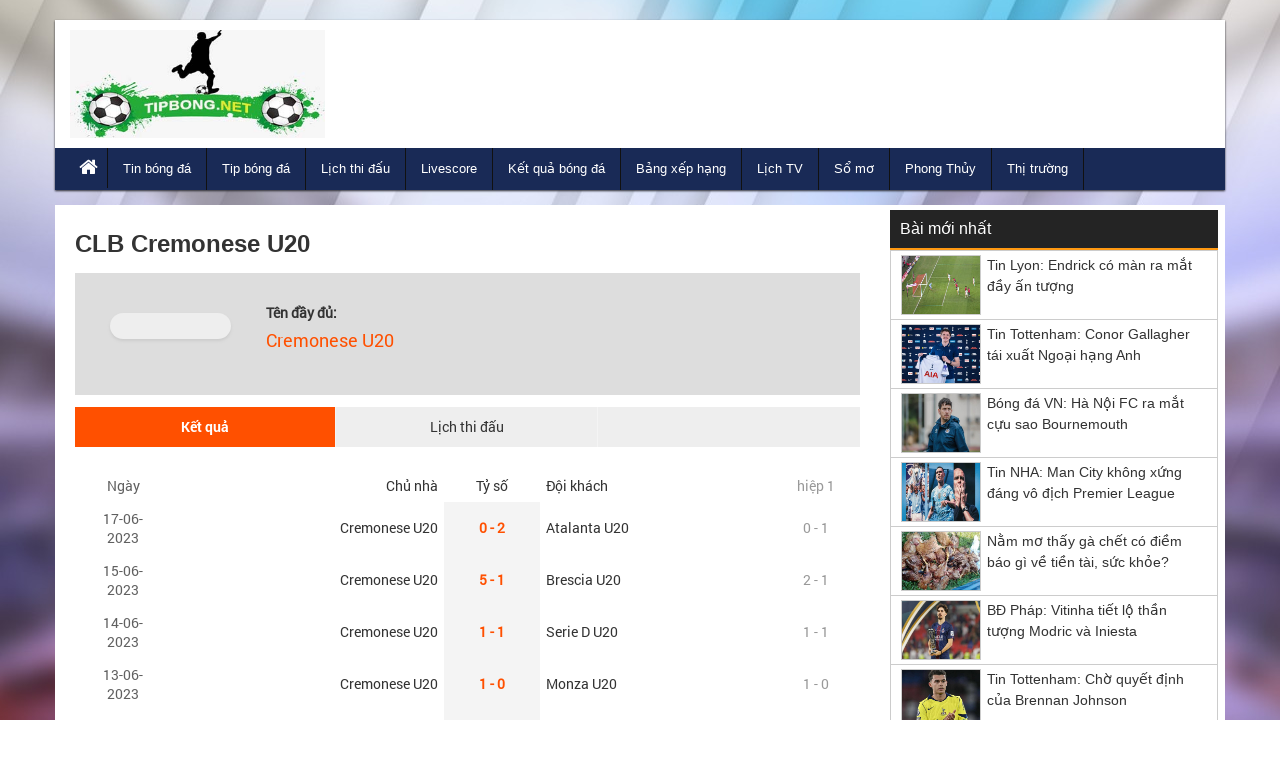

--- FILE ---
content_type: text/html; charset=UTF-8
request_url: https://tipbong.net/doi-tuyen-cremonese-u20-22039/
body_size: 5168
content:
<!DOCTYPE HTML>
<html lang="vi">
<head>
<meta charset="UTF-8">
<meta name="viewport" content="width=device-width, initial-scale=1">
<link rel="shortcut icon" href="https://tipbong.net/wp-content/uploads/2018/12/fvc.png" type="image/x-icon" />
<link href="https://tipbong.net/wp-content/themes/bongdaxoso/css/bootstrap.css" rel="stylesheet" type="text/css" />
<link href="https://tipbong.net/wp-content/themes/bongdaxoso/css/slider/style.css" rel="stylesheet" type="text/css" />
<link href="https://tipbong.net/wp-content/themes/bongdaxoso/css/slider/responsive.css" rel="stylesheet" type="text/css" />
<link href="https://tipbong.net/wp-content/themes/bongdaxoso/css/style.css?version=4.9" rel="stylesheet" type="text/css" />
<script type="text/javascript" src="https://tipbong.net/wp-content/themes/bongdaxoso/js/jquery.min.js"></script>
<script type="text/javascript" src="https://tipbong.net/wp-content/themes/bongdaxoso/js/cycle2.js?version=1.2"></script>
	<script>
  if (document.location.protocol != "https:") {
	  document.location = document.URL.replace(/^http:/i, "https:");
  }
  </script>
<!-- Google tag (gtag.js) -->
<script async src="https://www.googletagmanager.com/gtag/js?id=UA-132656459-1"></script>
<script>
  window.dataLayer = window.dataLayer || [];
  function gtag(){dataLayer.push(arguments);}
  gtag('js', new Date());

  gtag('config', 'UA-132656459-1');
</script>
<!-- TL SEO -->
<title>Cremonese U20 - Thông tin  kết quả, lịch thi đấu,... đội bóng Cremonese U20</title>
<meta name="description" content="Cremonese U20 - Tin mới nhất về đội bóng Cremonese U20. Cập nhật lịch thi đấu, kết quả bóng đá,… đội bóng Cremonese U20"/>
<meta name="robots" content="index, follow"/>
<link rel="canonical" href="https://tipbong.net/doi-tuyen-cremonese-u20-22039/" />
<meta property="og:locale" content="vi_VN" />
<meta property="og:type" content="article" />
<meta property="og:title" content="Cremonese U20 - Thông tin  kết quả, lịch thi đấu,... đội bóng Cremonese U20" />
<meta property="og:description" content="Cremonese U20 - Tin mới nhất về đội bóng Cremonese U20. Cập nhật lịch thi đấu, kết quả bóng đá,… đội bóng Cremonese U20" />
<meta property="og:url" content="https://tipbong.net/doi-tuyen-cremonese-u20-22039/" />
<meta property="og:site_name" content="Tipbong.net" />
<meta property="article:tag" content="doi bong Cremonese U20" />
<meta property="article:tag" content="Cremonese U20" />
<meta property="article:tag" content=" tin tuc Cremonese U20" />
<meta property="fb:app_id" content="192778084202914" />
<meta name="keywords" content="doi bong Cremonese U20, Cremonese U20, tin tuc Cremonese U20" />
<meta name="news_keywords" content="doi bong Cremonese U20, Cremonese U20, tin tuc Cremonese U20" />
<!-- / TL SEO. -->
<meta name="google-site-verification" content="DC9m1Wh8tahbmmrE8AhTRTu1eph9dsJxOTexVFZU9fc" />

</head>
<body class="page-template page-template-livescore page-template-doi-tuyen page-template-livescoredoi-tuyen-php page page-id-10837" style="background:url(https://tipbong.net/wp-content/uploads/2018/12/bg2.jpg) no-repeat center fixed">
	<div class="plus_lovend">
		<div class="container">
			<div class="row">
				<header class="header-lovend" itemtype="http://schema.org/WPHeader" itemscope="itemscope" role="banner">
					<div class="logo_info_lovend">
						<div class="logo_nd col-xs-12 col-sm-6 col-md-3">
							<a title="Tip bóng đá" href="https://tipbong.net">
							<img alt="Tip bóng đá" src="https://tipbong.net/wp-content/uploads/2019/01/logo.jpg" title="Tip bóng đá" alt="Tip bóng đá"/>
														</a>
						</div>
						<div class="info_right col-xs-12 col-sm-6 col-md-9">
						</div>
						
						<div class="clearfix"></div>
						
						<nav class="head_nav" role="navigation" itemtype="http://schema.org/SiteNavigationElement" itemscope="itemscope">
							<div class="container">
								<div class="row">
									<div class="header col-xs-3"><a href="#menu"></a></div>
									<ul class="menu_header col-xs-12 col-sm-12 col-md-12">
																				<li id="menu-item-63743" class="menu-item menu-item-type-custom menu-item-object-custom menu-item-home menu-item-63743"><a href="https://tipbong.net/" itemprop="url"><i class="fa fa-home xiconhome" aria-hidden="true"></i></a></li>
<li id="menu-item-63744" class="menu-item menu-item-type-taxonomy menu-item-object-category menu-item-63744"><a href="https://tipbong.net/tin-bong-da/" itemprop="url">Tin bóng đá</a></li>
<li id="menu-item-63745" class="menu-item menu-item-type-taxonomy menu-item-object-category menu-item-63745"><a href="https://tipbong.net/tip-bong-da/" itemprop="url">Tip bóng đá</a></li>
<li id="menu-item-63760" class="menu-item menu-item-type-post_type menu-item-object-page menu-item-63760"><a href="https://tipbong.net/lich-thi-dau-bong-da/" itemprop="url">Lịch thi đấu</a></li>
<li id="menu-item-63758" class="menu-item menu-item-type-post_type menu-item-object-page menu-item-63758"><a href="https://tipbong.net/livescore-truc-tiep/" itemprop="url">Livescore</a></li>
<li id="menu-item-63762" class="menu-item menu-item-type-post_type menu-item-object-page menu-item-63762"><a href="https://tipbong.net/ket-qua-bong-da/" itemprop="url">Kết quả bóng đá</a></li>
<li id="menu-item-63761" class="menu-item menu-item-type-post_type menu-item-object-page menu-item-63761"><a href="https://tipbong.net/bang-xep-hang-bong-da/" itemprop="url">Bảng xếp hạng</a></li>
<li id="menu-item-63763" class="menu-item menu-item-type-post_type menu-item-object-page menu-item-63763"><a href="https://tipbong.net/lich-phat-song-bd/" itemprop="url">Lịch TV</a></li>
<li id="menu-item-63926" class="menu-item menu-item-type-taxonomy menu-item-object-category menu-item-63926"><a href="https://tipbong.net/so-mo/" itemprop="url">Sổ mơ</a></li>
<li id="menu-item-64467" class="menu-item menu-item-type-taxonomy menu-item-object-category menu-item-64467"><a href="https://tipbong.net/phong-thuy/" itemprop="url">Phong Thủy</a></li>
<li id="menu-item-68959" class="menu-item menu-item-type-taxonomy menu-item-object-category menu-item-68959"><a href="https://tipbong.net/thi-truong/" itemprop="url">Thị trường</a></li>
									</ul>
								</div>
							</div>
						</nav>
					</div>


				</header>
		<section class="main-content-lovend">
			<div class="container">
				<div class="row">
					<div class="main_left_global col-xs-12 col-sm-7 col-md-9 livescorexvnk">
												<div class="global_title">
							<h1>CLB Cremonese U20</h1>
						</div>
						<div class="global_content_page single_page_lvsc">
							<div id="sub-header" class="portal-header vnkdoi"> 
									<div class="leftlogo col-md-3">
									  <div class="logo_teamclb"></div>
									</div>
									<div class="rightdoif">
									  <b>Tên đầy đủ:</b>
									  <h5>Cremonese U20</h5>
										</td>
									</td>
									</div>
							</div>
							<div class="clearfix"></div>
							<div class="box_tuongthuat box_phongdo clearfix">
								<div class="identi-toolbar clearfix">
									<div class="listbox1">
									  <ul class="">
										 <li class="active"><a data-toggle="tab" href="#ketquax">Kết quả</a></li>
										 <li><a data-toggle="tab" href="#lichthidau">Lịch thi đấu</a></li>
										 <div class="clear"></div>
									  </ul>
								   </div>
								</div>
								<div class="boxdd clearfix tab-content">
								 <div class="livescores_all tab-pane fade in active" id="ketquax">
								     <table cellspacing="0" cellpadding="0" border="0" width="100%">
											<tbody>
											<tr class="title">
											   <td class="time">Ngày</td>
											   <td class="team home"><a href="#">Chủ nhà</a></td>
											   <td class="tyso"><a href="#">Tỷ số</a></td>
											   <td class="team away"><a href="#">Đội khách</a></td>
											   <td class="half">hiệp 1</td>
											</tr>
											
																																					<tr>
													  <td class="time">
													  17-06-2023													   </td>
													   <td class="team home"> <p><a href="https://tipbong.net/doi-tuyen-cremonese-u20-22039/">Cremonese U20</a></p></td>
													   <td class="result"><a href="https://tipbong.net/tran-dau/cremonese-u20-vs-atalanta-u20-22039-15565-734988/"><p class="lvscr"><strong>0 - 2</strong></p></a></td>
													   <td class="team away"><p><a href="https://tipbong.net/doi-tuyen-atalanta-u20-15565/">Atalanta U20</a></p></td>
													   <td class="half">0 - 1</td>
													</tr>
														
																										<tr>
													  <td class="time">
													  15-06-2023													   </td>
													   <td class="team home"> <p><a href="https://tipbong.net/doi-tuyen-cremonese-u20-22039/">Cremonese U20</a></p></td>
													   <td class="result"><a href="https://tipbong.net/tran-dau/cremonese-u20-vs-brescia-u20-22039-15263-734540/"><p class="lvscr"><strong>5 - 1</strong></p></a></td>
													   <td class="team away"><p><a href="https://tipbong.net/doi-tuyen-brescia-u20-15263/">Brescia U20</a></p></td>
													   <td class="half">2 - 1</td>
													</tr>
														
																										<tr>
													  <td class="time">
													  14-06-2023													   </td>
													   <td class="team home"> <p><a href="https://tipbong.net/doi-tuyen-cremonese-u20-22039/">Cremonese U20</a></p></td>
													   <td class="result"><a href="https://tipbong.net/tran-dau/cremonese-u20-vs-serie-d-u20-22039-21026-734538/"><p class="lvscr"><strong>1 - 1</strong></p></a></td>
													   <td class="team away"><p><a href="https://tipbong.net/doi-tuyen-serie-d-u20-21026/">Serie D U20</a></p></td>
													   <td class="half">1 - 1</td>
													</tr>
														
																										<tr>
													  <td class="time">
													  13-06-2023													   </td>
													   <td class="team home"> <p><a href="https://tipbong.net/doi-tuyen-cremonese-u20-22039/">Cremonese U20</a></p></td>
													   <td class="result"><a href="https://tipbong.net/tran-dau/cremonese-u20-vs-monza-u20-22039-31487-734486/"><p class="lvscr"><strong>1 - 0</strong></p></a></td>
													   <td class="team away"><p><a href="https://tipbong.net/doi-tuyen-monza-u20-31487/">Monza U20</a></p></td>
													   <td class="half">1 - 0</td>
													</tr>
														
																										<tr>
													  <td class="time">
													  10-06-2016													   </td>
													   <td class="team home"> <p><a href="https://tipbong.net/doi-tuyen-valencia-u20-12859/">Valencia U20</a></p></td>
													   <td class="result"><a href="https://tipbong.net/tran-dau/valencia-u20-vs-cremonese-u20-12859-22039-380858/"><p class="lvscr"><strong>2 - 2</strong></p></a></td>
													   <td class="team away"><p><a href="https://tipbong.net/doi-tuyen-cremonese-u20-22039/">Cremonese U20</a></p></td>
													   <td class="half">2 - 1</td>
													</tr>
														
																										<tr>
													  <td class="time">
													  09-06-2016													   </td>
													   <td class="team home"> <p><a href="https://tipbong.net/doi-tuyen-ac-milan-u20-15563/">AC Milan U20</a></p></td>
													   <td class="result"><a href="https://tipbong.net/tran-dau/ac-milan-u20-vs-cremonese-u20-15563-22039-380855/"><p class="lvscr"><strong>5 - 1</strong></p></a></td>
													   <td class="team away"><p><a href="https://tipbong.net/doi-tuyen-cremonese-u20-22039/">Cremonese U20</a></p></td>
													   <td class="half">4 - 0</td>
													</tr>
														
																										<tr>
													  <td class="time">
													  06-02-2015													   </td>
													   <td class="team home"> <p><a href="https://tipbong.net/doi-tuyen-fiorentina-u20-15301/">Fiorentina U20</a></p></td>
													   <td class="result"><a href="https://tipbong.net/tran-dau/fiorentina-u20-vs-cremonese-u20-15301-22039-308066/"><p class="lvscr"><strong>4 - 0</strong></p></a></td>
													   <td class="team away"><p><a href="https://tipbong.net/doi-tuyen-cremonese-u20-22039/">Cremonese U20</a></p></td>
													   <td class="half">1 - 0</td>
													</tr>
														
																										<tr>
													  <td class="time">
													  04-02-2015													   </td>
													   <td class="team home"> <p><a href="https://tipbong.net/doi-tuyen-nordsjaelland-u20-21028/">Nordsjaelland U20</a></p></td>
													   <td class="result"><a href="https://tipbong.net/tran-dau/nordsjaelland-u20-vs-cremonese-u20-21028-22039-307595/"><p class="lvscr"><strong>3 - 2</strong></p></a></td>
													   <td class="team away"><p><a href="https://tipbong.net/doi-tuyen-cremonese-u20-22039/">Cremonese U20</a></p></td>
													   <td class="half">0 - 2</td>
													</tr>
														
																										<tr>
													  <td class="time">
													  02-02-2015													   </td>
													   <td class="team home"> <p><a href="https://tipbong.net/doi-tuyen-cesena-u20-15300/">Cesena U20</a></p></td>
													   <td class="result"><a href="https://tipbong.net/tran-dau/cesena-u20-vs-cremonese-u20-15300-22039-307563/"><p class="lvscr"><strong>2 - 4</strong></p></a></td>
													   <td class="team away"><p><a href="https://tipbong.net/doi-tuyen-cremonese-u20-22039/">Cremonese U20</a></p></td>
													   <td class="half">1 - 1</td>
													</tr>
														
																										<tr>
													  <td class="time">
													  20-06-2014													   </td>
													   <td class="team home"> <p><a href="https://tipbong.net/doi-tuyen-inter-milan-u20-15568/">Inter Milan U20</a></p></td>
													   <td class="result"><a href="https://tipbong.net/tran-dau/inter-milan-u20-vs-cremonese-u20-15568-22039-266333/"><p class="lvscr"><strong>0 - 1</strong></p></a></td>
													   <td class="team away"><p><a href="https://tipbong.net/doi-tuyen-cremonese-u20-22039/">Cremonese U20</a></p></td>
													   <td class="half">0 - 0</td>
													</tr>
														
																										<tr>
													  <td class="time">
													  18-06-2014													   </td>
													   <td class="team home"> <p><a href="https://tipbong.net/doi-tuyen-cremonese-u20-22039/">Cremonese U20</a></p></td>
													   <td class="result"><a href="https://tipbong.net/tran-dau/cremonese-u20-vs-ac-milan-u20-22039-15563-266172/"><p class="lvscr"><strong>2 - 1</strong></p></a></td>
													   <td class="team away"><p><a href="https://tipbong.net/doi-tuyen-ac-milan-u20-15563/">AC Milan U20</a></p></td>
													   <td class="half">2 - 0</td>
													</tr>
														
																										<tr>
													  <td class="time">
													  16-06-2014													   </td>
													   <td class="team home"> <p><a href="https://tipbong.net/doi-tuyen-inter-milan-u20-15568/">Inter Milan U20</a></p></td>
													   <td class="result"><a href="https://tipbong.net/tran-dau/inter-milan-u20-vs-cremonese-u20-15568-22039-266102/"><p class="lvscr"><strong>1 - 0</strong></p></a></td>
													   <td class="team away"><p><a href="https://tipbong.net/doi-tuyen-cremonese-u20-22039/">Cremonese U20</a></p></td>
													   <td class="half">0 - 0</td>
													</tr>
														
																										<tr>
													  <td class="time">
													  14-06-2014													   </td>
													   <td class="team home"> <p><a href="https://tipbong.net/doi-tuyen-cremonese-u20-22039/">Cremonese U20</a></p></td>
													   <td class="result"><a href="https://tipbong.net/tran-dau/cremonese-u20-vs-atalanta-u20-22039-15565-265997/"><p class="lvscr"><strong>2 - 1</strong></p></a></td>
													   <td class="team away"><p><a href="https://tipbong.net/doi-tuyen-atalanta-u20-15565/">Atalanta U20</a></p></td>
													   <td class="half">0 - 0</td>
													</tr>
														
																								
										 </tbody>
									   </table>
									   </div>
									   
									   <div class="livescores_all tab-pane" id="lichthidau">
								     <table cellspacing="0" cellpadding="0" border="0" width="100%">
											<tbody>
											<tr class="title">
											   <td class="time">Ngày</td>
											   <td class="team home"><a href="#">Chủ nhà</a></td>
											   <td class="tyso"><a href="#">Tỷ số</a></td>
											   <td class="team away"><a href="#">Đội khách</a></td>
											   <td class="half">Giải</td>
											</tr>
											
																						
										 </tbody>
									   </table>
									   </div>
								   <div class="clear"></div>
								</div>
							</div>
						</div>
											</div>
					<div class="main_right_global primary-sidebar col-xs-12 col-sm-5 col-md-3">
<div class="widget-wrapper">	
<aside id="lovepostnews-2" class="widget lovepostnews sidebar_widget "><div class="title_sidebar">Bài mới nhất</div>	

	<div class="content_sidebar">
		<div class="content_save">
							<div class="list_post_save">
				<a class="pic_save" href="https://tipbong.net/tin-lyon-endrick-co-man-ra-mat-day-an-tuong/"><img width="128" height="96" src="https://tipbong.net/wp-content/uploads/2026/01/tin-lyon-endrick-co-man-ra-mat-day-an-tuong.jpg" class="attachment-thumbnail size-thumbnail wp-post-image" alt="Tin Lyon: Endrick có màn ra mắt đầy ấn tượng" title="Tin Lyon: Endrick có màn ra mắt đầy ấn tượng" decoding="async" loading="lazy" /></a>
				<div class="detail_save">
					<div class="sidebar_h3"><a class="title_post_save" href="https://tipbong.net/tin-lyon-endrick-co-man-ra-mat-day-an-tuong/">Tin Lyon: Endrick có màn ra mắt đầy ấn tượng</a></div>
				</div>
			</div>
							<div class="list_post_save">
				<a class="pic_save" href="https://tipbong.net/tin-tottenham-conor-gallagher-tai-xuat-ngoai-hang-anh/"><img width="128" height="96" src="https://tipbong.net/wp-content/uploads/2026/01/tin-tottenham-conor-gallagher-tai-xuat-ngoai-hang-anh.jpg" class="attachment-thumbnail size-thumbnail wp-post-image" alt="Tin Tottenham: Conor Gallagher tái xuất Ngoại hạng Anh" title="Tin Tottenham: Conor Gallagher tái xuất Ngoại hạng Anh" decoding="async" loading="lazy" /></a>
				<div class="detail_save">
					<div class="sidebar_h3"><a class="title_post_save" href="https://tipbong.net/tin-tottenham-conor-gallagher-tai-xuat-ngoai-hang-anh/">Tin Tottenham: Conor Gallagher tái xuất Ngoại hạng Anh</a></div>
				</div>
			</div>
							<div class="list_post_save">
				<a class="pic_save" href="https://tipbong.net/bong-da-vn-ha-noi-fc-ra-mat-cuu-sao-bournemouth/"><img width="128" height="96" src="https://tipbong.net/wp-content/uploads/2026/01/bong-da-vn-ha-noi-fc-ra-mat-cuu-sao-bournemouth.jpg" class="attachment-thumbnail size-thumbnail wp-post-image" alt="Bóng đá VN: Hà Nội FC ra mắt cựu sao Bournemouth" title="Bóng đá VN: Hà Nội FC ra mắt cựu sao Bournemouth" decoding="async" loading="lazy" /></a>
				<div class="detail_save">
					<div class="sidebar_h3"><a class="title_post_save" href="https://tipbong.net/bong-da-vn-ha-noi-fc-ra-mat-cuu-sao-bournemouth/">Bóng đá VN: Hà Nội FC ra mắt cựu sao Bournemouth</a></div>
				</div>
			</div>
							<div class="list_post_save">
				<a class="pic_save" href="https://tipbong.net/tin-nha-man-city-khong-xung-dang-vo-dich-premier-league/"><img width="128" height="96" src="https://tipbong.net/wp-content/uploads/2026/01/man-1.jpg" class="attachment-thumbnail size-thumbnail wp-post-image" alt="Tin NHA: Man City không xứng đáng vô địch Premier League" title="Tin NHA: Man City không xứng đáng vô địch Premier League" decoding="async" loading="lazy" /></a>
				<div class="detail_save">
					<div class="sidebar_h3"><a class="title_post_save" href="https://tipbong.net/tin-nha-man-city-khong-xung-dang-vo-dich-premier-league/">Tin NHA: Man City không xứng đáng vô địch Premier League</a></div>
				</div>
			</div>
							<div class="list_post_save">
				<a class="pic_save" href="https://tipbong.net/nam-mo-thay-ga-chet-co-diem-bao-gi/"><img width="128" height="96" src="https://tipbong.net/wp-content/uploads/2026/01/mo-thay-ga-chet1-1.jpg" class="attachment-thumbnail size-thumbnail wp-post-image" alt="Nằm mơ thấy gà chết có điềm báo gì về tiền tài, sức khỏe?" title="Nằm mơ thấy gà chết có điềm báo gì về tiền tài, sức khỏe?" decoding="async" loading="lazy" /></a>
				<div class="detail_save">
					<div class="sidebar_h3"><a class="title_post_save" href="https://tipbong.net/nam-mo-thay-ga-chet-co-diem-bao-gi/">Nằm mơ thấy gà chết có điềm báo gì về tiền tài, sức khỏe?</a></div>
				</div>
			</div>
							<div class="list_post_save">
				<a class="pic_save" href="https://tipbong.net/bd-phap-vitinha-tiet-lo-than-tuong-modric-va-iniesta/"><img width="128" height="96" src="https://tipbong.net/wp-content/uploads/2025/12/bd-phap.jpg" class="attachment-thumbnail size-thumbnail wp-post-image" alt="BĐ Pháp: Vitinha tiết lộ thần tượng Modric và Iniesta" title="BĐ Pháp: Vitinha tiết lộ thần tượng Modric và Iniesta" decoding="async" loading="lazy" /></a>
				<div class="detail_save">
					<div class="sidebar_h3"><a class="title_post_save" href="https://tipbong.net/bd-phap-vitinha-tiet-lo-than-tuong-modric-va-iniesta/">BĐ Pháp: Vitinha tiết lộ thần tượng Modric và Iniesta</a></div>
				</div>
			</div>
							<div class="list_post_save">
				<a class="pic_save" href="https://tipbong.net/tin-tottenham-cho-quyet-dinh-cua-brennan-johnson/"><img width="128" height="96" src="https://tipbong.net/wp-content/uploads/2025/12/tin-tottenham.jpg" class="attachment-thumbnail size-thumbnail wp-post-image" alt="Tin Tottenham: Chờ quyết định của Brennan Johnson" title="Tin Tottenham: Chờ quyết định của Brennan Johnson" decoding="async" loading="lazy" /></a>
				<div class="detail_save">
					<div class="sidebar_h3"><a class="title_post_save" href="https://tipbong.net/tin-tottenham-cho-quyet-dinh-cua-brennan-johnson/">Tin Tottenham: Chờ quyết định của Brennan Johnson</a></div>
				</div>
			</div>
							<div class="list_post_save">
				<a class="pic_save" href="https://tipbong.net/tin-bd-atletico-madrid-dong-y-ban-gallagher-thang-1/"><img width="128" height="96" src="https://tipbong.net/wp-content/uploads/2025/12/Muc-tieu-cua-MU.jpg" class="attachment-thumbnail size-thumbnail wp-post-image" alt="Tin BĐ: Atletico Madrid đồng ý bán Gallagher tháng 1" title="Tin BĐ: Atletico Madrid đồng ý bán Gallagher tháng 1" decoding="async" loading="lazy" /></a>
				<div class="detail_save">
					<div class="sidebar_h3"><a class="title_post_save" href="https://tipbong.net/tin-bd-atletico-madrid-dong-y-ban-gallagher-thang-1/">Tin BĐ: Atletico Madrid đồng ý bán Gallagher tháng 1</a></div>
				</div>
			</div>
							<div class="list_post_save">
				<a class="pic_save" href="https://tipbong.net/mo-thay-di-xe-may-la-diem-gi/"><img width="128" height="96" src="https://tipbong.net/wp-content/uploads/2025/12/mo-thay-di-xe-may-la-diem-gi-2.jpg" class="attachment-thumbnail size-thumbnail wp-post-image" alt="Mơ thấy đi xe máy là điềm gì, số mấy mang lại tài lộc?" title="Mơ thấy đi xe máy là điềm gì, số mấy mang lại tài lộc?" decoding="async" loading="lazy" /></a>
				<div class="detail_save">
					<div class="sidebar_h3"><a class="title_post_save" href="https://tipbong.net/mo-thay-di-xe-may-la-diem-gi/">Mơ thấy đi xe máy là điềm gì, số mấy mang lại tài lộc?</a></div>
				</div>
			</div>
							<div class="list_post_save">
				<a class="pic_save" href="https://tipbong.net/luan-nam-mo-thay-thay-cung-co-diem-gi/"><img width="128" height="96" src="https://tipbong.net/wp-content/uploads/2025/12/mo-thay-thay-cung.png" class="attachment-thumbnail size-thumbnail wp-post-image" alt="Luận nằm mơ thấy thầy cúng có điềm gì, con số rước lộc" title="Luận nằm mơ thấy thầy cúng có điềm gì, con số rước lộc" decoding="async" loading="lazy" /></a>
				<div class="detail_save">
					<div class="sidebar_h3"><a class="title_post_save" href="https://tipbong.net/luan-nam-mo-thay-thay-cung-co-diem-gi/">Luận nằm mơ thấy thầy cúng có điềm gì, con số rước lộc</a></div>
				</div>
			</div>
							<div class="list_post_save">
				<a class="pic_save" href="https://tipbong.net/nam-mo-thay-thay-boi-la-diem-gi-so-may-may-man/"><img width="128" height="96" src="https://tipbong.net/wp-content/uploads/2025/12/mo-thay-ba-thay-boi-1.jpg" class="attachment-thumbnail size-thumbnail wp-post-image" alt="Luận giải nằm mơ thấy thầy bói là điềm gì, số mấy may mắn?" title="Luận giải nằm mơ thấy thầy bói là điềm gì, số mấy may mắn?" decoding="async" loading="lazy" /></a>
				<div class="detail_save">
					<div class="sidebar_h3"><a class="title_post_save" href="https://tipbong.net/nam-mo-thay-thay-boi-la-diem-gi-so-may-may-man/">Luận giải nằm mơ thấy thầy bói là điềm gì, số mấy may mắn?</a></div>
				</div>
			</div>
							<div class="list_post_save">
				<a class="pic_save" href="https://tipbong.net/tien-ve-canh-phai-hay-nhat-lich-su/"><img width="128" height="96" src="https://tipbong.net/wp-content/uploads/2025/12/tien-ve-canh-phai-hay-nhat-lich-su.jpg" class="attachment-thumbnail size-thumbnail wp-post-image" alt="Tìm hiểu các tiền vệ cánh phải hay nhất lịch sử bóng đá" title="Tìm hiểu các tiền vệ cánh phải hay nhất lịch sử bóng đá" decoding="async" loading="lazy" /></a>
				<div class="detail_save">
					<div class="sidebar_h3"><a class="title_post_save" href="https://tipbong.net/tien-ve-canh-phai-hay-nhat-lich-su/">Tìm hiểu các tiền vệ cánh phải hay nhất lịch sử bóng đá</a></div>
				</div>
			</div>
							<div class="list_post_save">
				<a class="pic_save" href="https://tipbong.net/nhung-tien-dao-newcastle-xuat-sac-nhat/"><img width="128" height="96" src="https://tipbong.net/wp-content/uploads/2025/12/nhung-tien-dao-newcastle-xuat-sac-nhat-lich-su-clb.jpg" class="attachment-thumbnail size-thumbnail wp-post-image" alt="Những tiền đạo Newcastle xuất sắc nhất lịch sử CLB" title="Những tiền đạo Newcastle xuất sắc nhất lịch sử CLB" decoding="async" loading="lazy" /></a>
				<div class="detail_save">
					<div class="sidebar_h3"><a class="title_post_save" href="https://tipbong.net/nhung-tien-dao-newcastle-xuat-sac-nhat/">Những tiền đạo Newcastle xuất sắc nhất lịch sử CLB</a></div>
				</div>
			</div>
							<div class="list_post_save">
				<a class="pic_save" href="https://tipbong.net/nam-mo-thay-su-thay-co-con-so-gi-may-man-phat-tai/"><img width="128" height="96" src="https://tipbong.net/wp-content/uploads/2025/12/mo-thay-su-thay2.jpg" class="attachment-thumbnail size-thumbnail wp-post-image" alt="Nằm mơ thấy sư thầy có con số gì may mắn phát tài" title="Nằm mơ thấy sư thầy có con số gì may mắn phát tài" decoding="async" loading="lazy" /></a>
				<div class="detail_save">
					<div class="sidebar_h3"><a class="title_post_save" href="https://tipbong.net/nam-mo-thay-su-thay-co-con-so-gi-may-man-phat-tai/">Nằm mơ thấy sư thầy có con số gì may mắn phát tài</a></div>
				</div>
			</div>
							<div class="list_post_save">
				<a class="pic_save" href="https://tipbong.net/tin-atletico-madrid-huy-diet-girona-de-tro-lai-top-3/"><img width="128" height="96" src="https://tipbong.net/wp-content/uploads/2025/12/tin-atletico-madrid-huy-diet-girona-de-tro-lai-top-3.jpg" class="attachment-thumbnail size-thumbnail wp-post-image" alt="Tin Atletico Madrid: Hủy diệt Girona để trở lại top 3" title="Tin Atletico Madrid: Hủy diệt Girona để trở lại top 3" decoding="async" loading="lazy" /></a>
				<div class="detail_save">
					<div class="sidebar_h3"><a class="title_post_save" href="https://tipbong.net/tin-atletico-madrid-huy-diet-girona-de-tro-lai-top-3/">Tin Atletico Madrid: Hủy diệt Girona để trở lại top 3</a></div>
				</div>
			</div>
				</div>
	</div>
	
	</aside></div>
</div>				</div>
			</div>
		</section>	
<section class="bottom_lovend">
	<div class="container">
		<div class="row">
					</div>
	</div>
</section>

<footer class="footer_lovend">
	<div class="container">
		<div class="row">
			<div class="copyright col-md-6">
			Copyright © 2018-2025 by Tipbong.net. All rights reserved
			</div>	
		</div>
Đối tác: <a href="https://bongda.wap.vn/livescore.html" title="Livescore - tỷ số bóng đá trực tuyến" target="_blank">livescore</a>, <a href="https://lichthidau.com/ty-le-keo-nha-cai.html" title="tỷ lệ kèo bóng đá hôm nay" target="_blank">ty le keo bong da</a>, <a href="https://ketquabongda.com/" title="kết quả bóng đá hôm nay" target="_blank">xem kết quả bóng đá hôm nay</a>, <a href="https://bongdawap.com/" title="Bóng đá số - Dữ liệu bóng đá trực tuyến" target="_blank">bóng đá số</a>,
	</div>
</footer>
</div>
</div>
</div>
<nav id="menu">
	<ul>
				<li class="menu-item menu-item-type-custom menu-item-object-custom menu-item-home menu-item-63743"><a href="https://tipbong.net/" itemprop="url"><i class="fa fa-home xiconhome" aria-hidden="true"></i></a></li>
<li class="menu-item menu-item-type-taxonomy menu-item-object-category menu-item-63744"><a href="https://tipbong.net/tin-bong-da/" itemprop="url">Tin bóng đá</a></li>
<li class="menu-item menu-item-type-taxonomy menu-item-object-category menu-item-63745"><a href="https://tipbong.net/tip-bong-da/" itemprop="url">Tip bóng đá</a></li>
<li class="menu-item menu-item-type-post_type menu-item-object-page menu-item-63760"><a href="https://tipbong.net/lich-thi-dau-bong-da/" itemprop="url">Lịch thi đấu</a></li>
<li class="menu-item menu-item-type-post_type menu-item-object-page menu-item-63758"><a href="https://tipbong.net/livescore-truc-tiep/" itemprop="url">Livescore</a></li>
<li class="menu-item menu-item-type-post_type menu-item-object-page menu-item-63762"><a href="https://tipbong.net/ket-qua-bong-da/" itemprop="url">Kết quả bóng đá</a></li>
<li class="menu-item menu-item-type-post_type menu-item-object-page menu-item-63761"><a href="https://tipbong.net/bang-xep-hang-bong-da/" itemprop="url">Bảng xếp hạng</a></li>
<li class="menu-item menu-item-type-post_type menu-item-object-page menu-item-63763"><a href="https://tipbong.net/lich-phat-song-bd/" itemprop="url">Lịch TV</a></li>
<li class="menu-item menu-item-type-taxonomy menu-item-object-category menu-item-63926"><a href="https://tipbong.net/so-mo/" itemprop="url">Sổ mơ</a></li>
<li class="menu-item menu-item-type-taxonomy menu-item-object-category menu-item-64467"><a href="https://tipbong.net/phong-thuy/" itemprop="url">Phong Thủy</a></li>
<li class="menu-item menu-item-type-taxonomy menu-item-object-category menu-item-68959"><a href="https://tipbong.net/thi-truong/" itemprop="url">Thị trường</a></li>
	</ul>
</nav>
<link href="https://tipbong.net/wp-content/themes/bongdaxoso/css/loveslider.css" rel="stylesheet" type="text/css" />
<link href="https://tipbong.net/wp-content/themes/bongdaxoso/css/menulovend.css" rel="stylesheet"  type="text/css"/>
<link href="https://tipbong.net/wp-content/themes/bongdaxoso/css/font-awesome.min.css" rel="stylesheet" type="text/css">
<script type="text/javascript" src="https://tipbong.net/wp-content/themes/bongdaxoso/js/loveslider.js"></script>
<script type="text/javascript" src="https://tipbong.net/wp-content/themes/bongdaxoso/js/menulovend.js"></script>
<script type="text/javascript" src="https://tipbong.net/wp-content/themes/bongdaxoso/js/bootstrap.min.js"></script>
<script type="text/javascript" src="https://tipbong.net/wp-content/themes/bongdaxoso/js/main.js"></script>
<div id="fb-root"></div>
<script>(function(d, s, id) {
  var js, fjs = d.getElementsByTagName(s)[0];
  if (d.getElementById(id)) return;
  js = d.createElement(s); js.id = id;
  js.src = "//connect.facebook.net/vi_VN/sdk.js#xfbml=1&version=v2.8&appId=830137283791787";
  fjs.parentNode.insertBefore(js, fjs);
}(document, 'script', 'facebook-jssdk'));</script>
<script defer src="https://static.cloudflareinsights.com/beacon.min.js/vcd15cbe7772f49c399c6a5babf22c1241717689176015" integrity="sha512-ZpsOmlRQV6y907TI0dKBHq9Md29nnaEIPlkf84rnaERnq6zvWvPUqr2ft8M1aS28oN72PdrCzSjY4U6VaAw1EQ==" data-cf-beacon='{"version":"2024.11.0","token":"979234e92ebd47c9b7e354b4e3d361b9","r":1,"server_timing":{"name":{"cfCacheStatus":true,"cfEdge":true,"cfExtPri":true,"cfL4":true,"cfOrigin":true,"cfSpeedBrain":true},"location_startswith":null}}' crossorigin="anonymous"></script>
</body>
</html>

--- FILE ---
content_type: text/css
request_url: https://tipbong.net/wp-content/themes/bongdaxoso/css/loveslider.css
body_size: 257
content:
.loveslider-carousel .owl-wrapper:after{content:".";display:block;clear:both;visibility:hidden;line-height:0;height:0;}
.loveslider-carousel{display:none;position:relative;width:100%;-ms-touch-action:pan-y;}
.loveslider-carousel .owl-wrapper{display:none;position:relative;-webkit-transform:translate3d(0px, 0px, 0px);}
.loveslider-carousel .owl-wrapper-outer{overflow:hidden;position:relative;width:100%;}
.loveslider-carousel .owl-wrapper-outer.autoHeight{-webkit-transition:height 500ms ease-in-out;-moz-transition:height 500ms ease-in-out;-ms-transition:height 500ms ease-in-out;-o-transition:height 500ms ease-in-out;transition:height 500ms ease-in-out;}
.loveslider-carousel .owl-item{float:left;}
.owl-controls .owl-page,
.owl-controls .owl-buttons div{cursor:pointer;}
.owl-controls{-webkit-user-select:none;-khtml-user-select:none;-moz-user-select:none;-ms-user-select:none;user-select:none;-webkit-tap-highlight-color:rgba(0, 0, 0, 0);}
.owl-pagination{margin-top:-31px;position:relative;}
.grabbing{cursor:url(grabbing.png) 8 8, move;}
.loveslider-carousel .owl-wrapper,
.loveslider-carousel .owl-item{-webkit-backface-visibility:hidden;-moz-backface-visibility:hidden;-ms-backface-visibility:hidden;-webkit-transform:translate3d(0,0,0);-moz-transform:translate3d(0,0,0);-ms-transform:translate3d(0,0,0);}
.item{}
.item a.avt_post{display:block;max-height:165px;min-height:165px;overflow:hidden;width:100%;background:#EEEEEE;}
.item a img{display:block;height:auto;margin:0 auto;width:auto;}
.owl-page{display:inline-block;zoom:1;*display:inline;}
.owl-page span{display:block;width:12px;height:12px;margin:5px 5px;filter:Alpha(Opacity=50);opacity:0.5;-webkit-border-radius:20px;-moz-border-radius:20px;border-radius:20px;background:#fff;}
.owl-page.active span,
.clickable .owl-page:hover span{filter:Alpha(Opacity=100);opacity:1;}